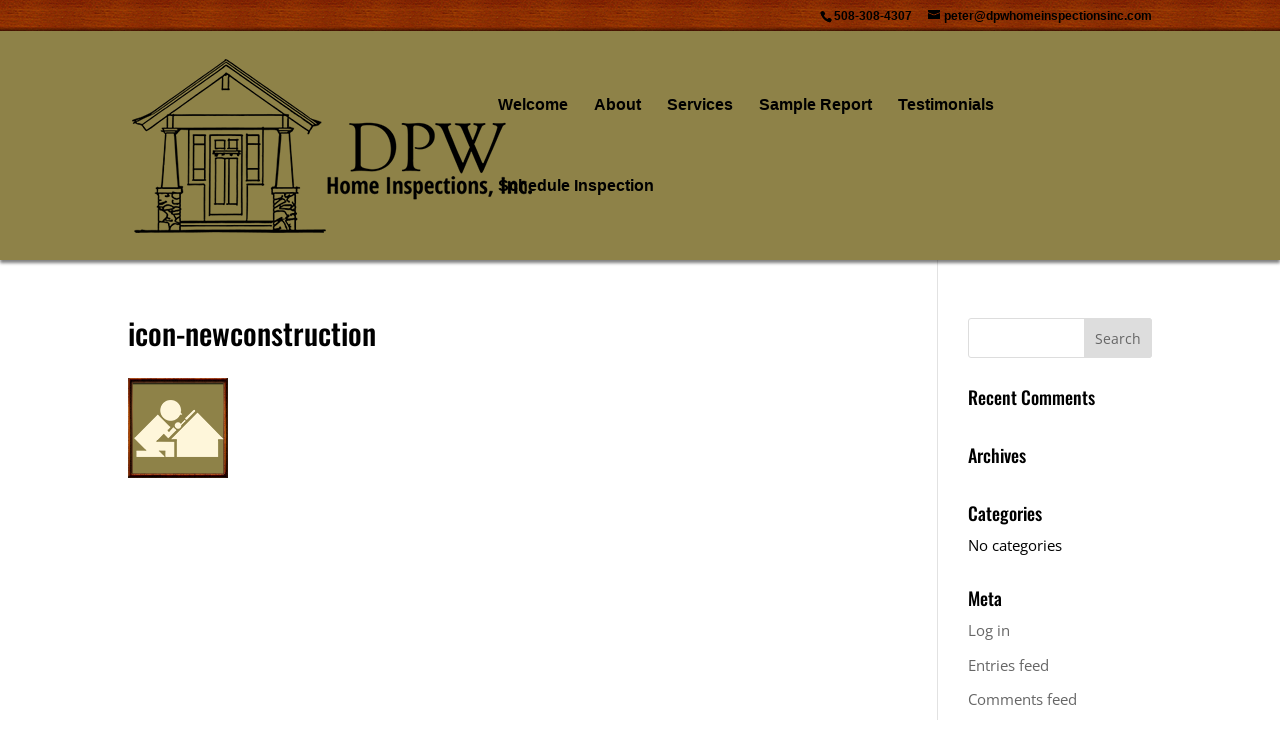

--- FILE ---
content_type: text/javascript
request_url: https://dpwhomeinspectionsinc.com/wp-content/uploads/wtfdivi/wp_footer.js?ver=1486990315
body_size: 168
content:
jQuery('#footer-info').html("Copyright&copy; <span class=\"divibooster_year\"><\/span><script>jQuery(function($){$(\".divibooster_year\").text(new Date().getFullYear());});<\/script> <a href=\"https:\/\/dpwhomeinspectionsinc.com\">DPW Home Inspections, Inc.<\/a> | Designed and Powered by <a href=\"https:\/\/www.homegauge.com\/\" target=\"_blank\">HomeGauge Web Services<\/a>");jQuery(function($){});jQuery(function($){$('#et-info-phone').wrap(function(){var num='508-308-4307';num=num.replace(/[^0-9+]+/g,'-');num=num.replace(/^[-]|[-]$/g,'');return'<a href="tel:'+num+'"></a>';});});